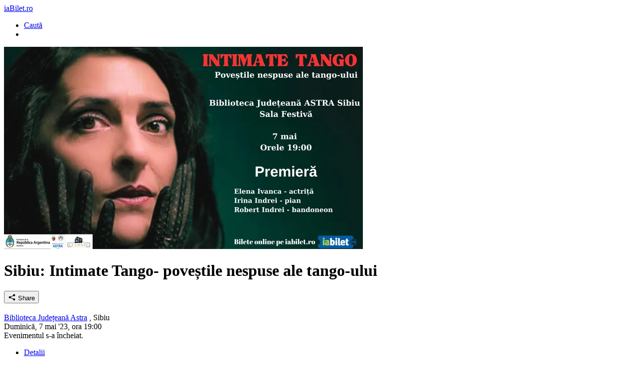

--- FILE ---
content_type: text/html; charset=UTF-8
request_url: https://m.iabilet.ro/bilete-sibiu-intimate-tango-povestile-nespuse-ale-tango-ului-85393/?q=Intimate&fbclid=IwAR0xEzyHdEo25F29iCl9t83m0rKXM7bfwyBEfUYi-8OiIFvy77MsHFfm3fM
body_size: 18520
content:
<!DOCTYPE html>
<html xmlns="http://www.w3.org/1999/xhtml" xml:lang="ro" lang="ro">

<head>
    <meta http-equiv="Content-Type" content="text/html; charset=utf-8"/>
    <meta name="viewport" content="width=device-width, initial-scale=1.0, maximum-scale=1.0, user-scalable=no"/>
    <script>
window.dataLayer = window.dataLayer || [];
function gtag() { dataLayer.push(arguments); }
// init consent
window.consentCallbacks = window.consentCallbacks || [];

(function (cookieName) {
    let cookieValue = "; " + document.cookie;
    let parts = cookieValue.split("; " + cookieName + "=");
    let consentState = 'denied'; // default to denied

    if (parts.length > 1) {
        parts.shift();
        let mostRecentCookieValue = parts[parts.length - 1].split(";").shift();
        consentState = (mostRecentCookieValue === 'allow' || mostRecentCookieValue === 'yes') ? 'granted' : 'denied';
    }

    gtag('consent', 'default', {
        'ad_storage': consentState,
        'ad_user_data': consentState,
        'ad_personalization': consentState,
        'analytics_storage': consentState,
        'functionality_storage': 'granted',
        'personalization_storage': 'granted',
        'security_storage': 'granted'
    });
})('cookiepermission_v3');

consentCallbacks.push(function () {
    gtag('consent', 'update', {
        'ad_storage': 'granted',
        'ad_user_data': 'granted',
        'ad_personalization': 'granted',
        'analytics_storage': 'granted',
        'functionality_storage': 'granted',
        'personalization_storage': 'granted',
        'security_storage': 'granted'
    });
});

function consentGrantedAll() {
    consentCallbacks.forEach(function (callback) {
        callback();
    });

    // run only once
    consentCallbacks = [];
}
dataLayer.push({"pageData":{"event":{"id":"85393","title":"Sibiu: Intimate Tango- pove\u0219tile nespuse ale tango-ului","start_date":"2023-05-07","end_date":"2023-05-07"},"venue":{"id":"4093","name":"Biblioteca Jude\u021bean\u0103 Astra","town":"Sibiu"},"organizer":{"id":"3091"}}}); dataLayer.push({"pageBodyCssClass":"page-event-index"}); 
</script>
<!-- Google Tag Manager --><noscript><iframe src="//www.googletagmanager.com/ns.html?id=GTM-NS5F4V" height="0" width="0" style="display:none;visibility:hidden"></iframe></noscript><script>(function(w,d,s,l,i){w[l]=w[l]||[];w[l].push({'gtm.start':new Date().getTime(),event:'gtm.js'});var f=d.getElementsByTagName(s)[0],j=d.createElement(s),dl=l!='dataLayer'?'&l='+l:'';j.async=true;j.src='//www.googletagmanager.com/gtm.js?id='+i+dl;f.parentNode.insertBefore(j,f);})(window,document,'script','dataLayer','GTM-NS5F4V');</script><!-- End Google Tag Manager -->
    <script>!function(f,b,e,v,n,t,s)
{if(f.fbq)return;n=f.fbq=function(){n.callMethod?
n.callMethod.apply(n,arguments):n.queue.push(arguments)};
if(!f._fbq)f._fbq=n;n.push=n;n.loaded=!0;n.version="2.0";
n.queue=[];t=b.createElement(e);t.async=!0;
t.src=v;s=b.getElementsByTagName(e)[0];
s.parentNode.insertBefore(t,s)}(window,document,"script",
"https://connect.facebook.net/en_US/fbevents.js");
fbq("consent", "revoke");

window.consentCallbacks = window.consentCallbacks || [];
consentCallbacks.push(function () {
    fbq("consent", "grant");
});
fbq("init", "2252018304868397");
fbq("track", "PageView");
</script>    <meta property="og:url" content="https://www.iabilet.ro/bilete-sibiu-intimate-tango-povestile-nespuse-ale-tango-ului-85393/" />
<meta property="og:type" content="article" />
<meta property="og:title" content="Sibiu: Intimate Tango- poveștile nespuse ale tango-ului" />
<meta property="og:description" content="7 mai &#039;23, ora 19:00, Biblioteca Județeană Astra, Sibiu" />
<meta property="og:image" content="https://imgcdn3.iabilet.ro/AwgxS92nXx3gLvbZj2mr79_dkvE=/fit-in/1200x1200/https%3A%2F%2Fstatic3.iabilet.ro%2Fimg%2Fdb%2Fevent%2F01%2F4d%2F91%2F00000219274-0af1.png" />
<meta name="apple-itunes-app" content="app-id=899564929, app-argument=iabilet://mobile/event/85393" />
<meta property="al:ios:app_name" content="iaBilet" />
<meta property="al:ios:app_store_id" content="899564929" />
<meta property="al:ios:url" content="iabilet://mobile/event/85393" />
<meta property="fb:app_id" content="647691012015091" />
<link rel="stylesheet" type="text/css" href="https://static3.iabilet.ro/assets/v.1769461604/271013fc/css/bootstrap.css" />
<link rel="stylesheet" type="text/css" href="https://static.iabilet.ro/include/lib-v.1769461604/bootstrap-datetimepicker/bootstrap-datetimepicker.min.css" />
<link rel="stylesheet" type="text/css" href="https://static.iabilet.ro/include/lib-v.1769461604/blueimp-image-gallery/css/blueimp-gallery.min.css" />
<link rel="stylesheet" type="text/css" href="https://static.iabilet.ro/include/lib-v.1769461604/jquery-blockui/jquery.blockUI.css" />
<link rel="stylesheet" type="text/css" href="https://static.iabilet.ro/include/mobile/css-v.1769461604/style.css" />
<link rel="stylesheet" type="text/css" href="https://static3.iabilet.ro/assets/v.1769461604/bc4455c5/cookieconsent.min.css" />
<link rel="stylesheet" type="text/css" href="https://static3.iabilet.ro/assets/v.1769461604/1820ae1/style.css" />
<link rel="stylesheet" type="text/css" href="https://static3.iabilet.ro/assets/v.1769461604/d58ffaea/theme.css" />
<link rel="stylesheet" type="text/css" href="https://static3.iabilet.ro/assets/v.1769461604/c7782783/mobile-menu.css" />
<link rel="stylesheet" type="text/css" href="https://static3.iabilet.ro/assets/v.1769461604/3a694e88/cookie-banner.css" />
<link rel="stylesheet" type="text/css" href="https://static3.iabilet.ro/assets/v.1769461604/c2e28c49/accessibility.css" />
<script type="text/javascript" src="https://ajax.googleapis.com/ajax/libs/jquery/2.1.1/jquery.min.js"></script>
<script type="text/javascript" src="https://static3.iabilet.ro/assets/v.1769461604/271013fc/js/bootstrap.js"></script>
<script type="text/javascript" src="https://static.iabilet.ro/include/lib-v.1769461604/underscore-1.8.3.js"></script>
<script type="text/javascript" src="https://static.iabilet.ro/include/lib-v.1769461604/lib-common.js"></script>
<script type="text/javascript" src="https://static3.iabilet.ro/assets/v.1769461604/d7463ccd/min/moment-with-locales.min.js"></script>
<script type="text/javascript" src="https://static.iabilet.ro/include/lib-v.1769461604/bootstrap-datetimepicker/bootstrap-datetimepicker.min.js"></script>
<script type="text/javascript" src="https://static.iabilet.ro/include/lib-v.1769461604/blueimp-image-gallery/js/blueimp-gallery.min.js"></script>
<script type="text/javascript" src="https://static.iabilet.ro/include/lib-v.1769461604/jquery-blockui/jquery.blockUI.js"></script>
<script type="text/javascript" src="https://static3.iabilet.ro/assets/v.1769461604/d3e52b6c/typeahead.bundle.js"></script>
<script type="text/javascript" src="https://static.iabilet.ro/include/mobile/js-v.1769461604/common.js"></script>
<script type="text/javascript" src="https://static.iabilet.ro/include/mobile/js-v.1769461604/header.js"></script>
<script type="text/javascript" src="https://static3.iabilet.ro/assets/v.1769461604/bc4455c5/cookieconsent.min.js"></script>
<script type="text/javascript" src="https://static3.iabilet.ro/assets/v.1769461604/1820ae1/orderForm.js"></script>
<script type="text/javascript" src="https://static.iabilet.ro/include/lib-v.1769461604/bc.js"></script>
<script type="text/javascript" src="https://static3.iabilet.ro/assets/v.1769461604/8c9edaa3/js/event.js"></script>
<script type="text/javascript" src="https://static3.iabilet.ro/assets/v.1769461604/c2e28c49/accessibility.js" defer="defer"></script>
<script type="application/ld+json">
/*<![CDATA[*/
{"@context":"http:\/\/www.schema.org","@type":"Event","name":"Sibiu: Intimate Tango- pove\u0219tile nespuse ale tango-ului","url":"https:\/\/m.iabilet.ro\/bilete-sibiu-intimate-tango-povestile-nespuse-ale-tango-ului-85393\/","description":"INTIMATE TANGO sau POVE\u0218TILE NESPUSE ALE TANGOULUI este un spectacol electrizant  \u00een care tangoul, dansul \u0219i teatrul se \u00eent\u00e2lnesc \u00eentr-un\u2026","startDate":"2023-05-07","endDate":"2023-05-07","image":"https:\/\/imgcdn3.iabilet.ro\/YomWqahXc7778OzKOd6_hWqDEIo=\/260x360\/center\/middle\/filters:no_upscale()\/https%3A%2F%2Fstatic3.iabilet.ro%2Fimg%2Fdb%2Fevent%2F01%2F4d%2F91%2F00000219275-d20f.png","location":{"@type":"Place","name":"Biblioteca Jude\u021bean\u0103 Astra","address":{"@type":"PostalAddress","streetAddress":"Strada Gheorghe Bari\u021biu 5 550178 Sibiu","addressLocality":"Sibiu"}}}
/*]]>*/
</script>
<script type="text/javascript">
/*<![CDATA[*/
    window.__A11Y_WIDGET__ = {
        options: {"minScale":0.5,"maxScale":2,"scaleStep":0.1,"shortcuts":{"open":["Alt+Shift+X","Ctrl+Shift+X","Meta+Shift+X"],"scale_inc":["Alt+Shift+=","Ctrl+Shift+=","Meta+Shift+=","Alt+Shift++"],"scale_dec":["Alt+Shift+-","Ctrl+Shift+-","Meta+Shift+-"],"reset":["Alt+Shift+0","Ctrl+Shift+0","Meta+Shift+0"],"underline_links":["Ctrl+Shift+L","Meta+Shift+L"],"underline_headings":["Ctrl+Shift+E","Meta+Shift+E"],"grayscale":["Ctrl+Shift+B","Meta+Shift+B"],"contrast":["Ctrl+Shift+8","Meta+Shift+8"],"invert":["Ctrl+Shift+/","Meta+Shift+/"],"motion_off":["Ctrl+Shift+K","Meta+Shift+K"],"cursor_light":["Ctrl+Shift+[","Meta+Shift+["],"cursor_dark":["Ctrl+Shift+]","Meta+Shift+]"]}},
        cookie: { name: 'a11y_settings', domain: '' }
    };
/*]]>*/
</script>
<title>Bilete Sibiu: Intimate Tango- poveștile nespuse ale tango-ului - 7 mai &#039;23, ora 19:00 - Biblioteca Județeană Astra - iaBilet.ro</title>
</head>

<body class="is-site is-site-mobile page-event page-event page-event-index">

<header class="global-header">
    <div class="container">
        <div class="navbar" data-is-header-navbar="1">
            <a href="/" class="logo">iaBilet.ro</a>
            <ul class="nav navbar-nav navbar-right">
                                <li><a id="headerSearchToggler" data-is-header-toggler="1" href="javascript:void(0);" class="btn_search"><span>Caută</span></a></li>
                <li><a id="headerMenuToggler" data-is-header-toggler="1" href="javascript:void(0);" class="btn_menu"></a></li>
            </ul>
        </div>

        <div class="search" id="headerSearch" data-is-header-toggable="1" style="display:none;">
            <div class="search_inner">
                <form action="/cauta/" method="get" id="formSearch">
                    <table>
                        <tr>
                            <td class="search_terms_container">
                                <input class="text" id="searchField" placeholder="Caută artist, trupă, locaţie" data-is-header-search="true" data-is-header-autocomplete="true" data-autocomplete-url="/mobile/search/autocomplete/" data-suggest-template="&lt;% let cssClass = entity + (isFirstInGroup ? &#039; first-in-group&#039; : &#039;&#039;) + (isLastInGroup ? &#039; last-in-group&#039; : &#039;&#039;); %&gt;&lt;div class=&quot;&lt;%= cssClass %&gt;&quot;&gt;&lt;% if (entity == &quot;artist&quot;) { %&gt;&lt;% if (isFirstInGroup) { %&gt;&lt;div class=&quot;dropdown-header&quot;&gt;Artiști/Trupe&lt;/div&gt;&lt;% } %&gt;&lt;div class=&quot;highlight arrow&quot;&gt;&lt;div class=&quot;title&quot;&gt;&lt;%= strip_tags(title) %&gt;&lt;/div&gt;&lt;/div&gt;&lt;% } else if (entity == &quot;venue&quot;) { %&gt;&lt;% if (isFirstInGroup) { %&gt;&lt;div class=&quot;dropdown-header&quot;&gt;Locații&lt;/div&gt;&lt;% } %&gt;&lt;div class=&quot;highlight arrow&quot;&gt;&lt;div class=&quot;title&quot;&gt;&lt;%= strip_tags(title) %&gt;&lt;/div&gt;&lt;/div&gt;&lt;% } else if (entity == &quot;default-sugestions&quot;) { %&gt;&lt;% if (isFirstInGroup) { %&gt;&lt;div class=&quot;dropdown-header&quot;&gt;Top Locații&lt;/div&gt;&lt;% } %&gt;&lt;div class=&quot;highlight arrow&quot;&gt;&lt;div class=&quot;title&quot;&gt;&lt;%= strip_tags(title) %&gt;&lt;/div&gt;&lt;/div&gt;&lt;% } else if (entity == &quot;event&quot;) { %&gt;&lt;% if (isFirstInGroup) { %&gt;&lt;div class=&quot;dropdown-header&quot;&gt;Evenimente&lt;/div&gt;&lt;% } %&gt;&lt;div class=&quot;highlight &lt;% if (typeof promoted !== &#039;undefined&#039; &amp;&amp; promoted) { %&gt;promoted&lt;% } %&gt;&quot;&gt;&lt;% if (typeof promoted !== &#039;undefined&#039; &amp;&amp; promoted) { %&gt;&lt;span class=&quot;promoted-badge&quot;&gt;PROMOVAT&lt;/span&gt;&lt;% } %&gt;&lt;div class=&quot;title&quot;&gt;&lt;%= strip_tags(title) %&gt; // &lt;%= strip_tags(venue) %&gt;&lt;/div&gt;&lt;div class=&quot;when&quot;&gt;&lt;%= strip_tags(startDate) %&gt;&lt;/div&gt;&lt;/div&gt;&lt;% } else if (entity == &quot;searchSite&quot;) { %&gt;&lt;div class=&quot;dropdown-header&quot;&gt;&lt;/div&gt;&lt;div class=&quot;highlight&quot;&gt;&lt;div class=&quot;title&quot;&gt;Caută: &lt;strong&gt;&lt;%= _query %&gt;&lt;/strong&gt;&lt;/div&gt;&lt;/div&gt;&lt;% } %&gt;&lt;/div&gt;" data-minLength="2" autocomplete="off" spellcheck="false" type="text" value="" name="q" />                            </td>
                            <td class="search_btn_container">
                                <input type="submit" class="btn_search selected" value=""/>
                            </td>
                        </tr>
                    </table>
                </form>
            </div>

            <div class="close_btn_container">
                <button id="headerCloseSearch"></button>
            </div>
        </div>

        <div id="searchFilter" data-is-header-toggable="1" style="display: none;">
            <ul class="section default-suggestions"><li><a class="arrow" href="/bilete-hard-rock-cafe-venue-560/">Hard Rock Cafe</a></li><li><a class="arrow" href="/bilete-romexpo-venue-1461/">Romexpo</a></li><li><a class="arrow" href="/bilete-sala-palatului-venue-876/">Sala Palatului</a></li><li><a class="arrow" href="/bilete-expirat-halele-carol-venue-1845/">Expirat Halele Carol</a></li><li><a class="arrow" href="/bilete-form-space-venue-1907/">FORM SPACE</a></li><li><a class="arrow" href="/bilete-arenele-romane-venue-25/">Arenele Romane</a></li><li><a class="arrow" href="/bilete-quantic-venue-1705/">Quantic</a></li><li><a class="arrow" href="/bilete-14th-lane-venue-4095/">14th Lane</a></li><li><a class="arrow" href="/bilete-club-99-venue-1409/">Club 99</a></li><li><a class="arrow" href="/bilete-filarmonica-de-stat-sibiu-sala-thalia-venue-1657/">Filarmonica de Stat Sibiu - Sala Thalia</a></li><li><a class="arrow" href="/bilete-teatrul-national-bucuresti-venue-963/">Teatrul National Bucuresti</a></li><li><a class="arrow" href="/bilete-sala-luceafarul-venue-1473/">Sala Luceafărul</a></li><li><a class="arrow" href="/bilete-arcub-venue-863/">ARCUB</a></li><li><a class="arrow" href="/bilete-sala-polivalenta-btarena-venue-1791/">Sala Polivalenta BTarena</a></li><li><a class="arrow" href="/bilete-summer-camp-brezoi-venue-4887/">Summer Camp Brezoi</a></li></ul>        </div>

        <div  data-is-header-toggable="1" class="header_menu" style="display:none;" id="headerMenu" data-widget-type="f0e5ff330900dac402b0bdb2c65ab51da9af0433">
    <ul class="section">
                    <li>
                <a href="/auth/index/" class="arrow">
                    Intră în cont                </a>
            </li>
        
        <li>
            <a href="/biletele-mele/" class="arrow">
                <strong>Biletele mele</strong>
            </a>
        </li>

            </ul>

    
    <ul class="section widget-language-picker-inline" data-widget="language-picker-inline">
    <li data-widget-element="first-row" data-language-id="ro" class="language_switcher">
        <a href="#" class="arrow">
            <span>Limba</span>

            <span class="pull-right">
                Română                <span class="flag"></span>
            </span>
        </a>
    </li>

    <li data-widget-element="second-row" style="display: none;">
        <div>
        <a class="btn btn-xs btn-primary" data-language-switcher="1" data-language-id="ro" onclick="return false" href="#"><span>RO</span> <span class="flag"></span></a> <a class="btn btn-xs btn-default" data-language-switcher="1" data-language-id="en" onclick="return false" href="#"><span>EN</span> <span class="flag"></span></a> <a class="btn btn-xs btn-default" data-language-switcher="1" data-language-id="bg" onclick="return false" href="#"><span>BG</span> <span class="flag"></span></a> <a class="btn btn-xs btn-default" data-language-switcher="1" data-language-id="hu" onclick="return false" href="#"><span>HU</span> <span class="flag"></span></a> <a class="btn btn-xs btn-default" data-language-switcher="1" data-language-id="uk" onclick="return false" href="#"><span>UKR</span> <span class="flag"></span></a>         </div>
    </li>
</ul>
<script type="text/javascript">
/*<![CDATA[*/
$('[data-widget="language-picker-inline"]').on('click', '[data-widget-element="first-row"]', function(event) {
    $('[data-widget="language-picker-inline"] [data-widget-element="second-row"]').toggle();
    $('[data-widget="language-picker-inline"] [data-widget-element="first-row"] .arrow').toggleClass('down');
    return false;
});

$('[data-widget="language-picker-inline"]').on('click', '[data-language-switcher]', function(event) {
    url = new window.URL(window.location.href);
    url.searchParams.set("_lang", this.dataset.languageId);
    window.location.href = url;
    return false;
});
/*]]>*/
</script>
    <div class="dropdown-header">
        2273 evenimente din 131 orașe    </div>

    <ul class="nav nav-pills nav-justified">
        <li class="active"><a href="#headerCategoriesTab" data-toggle="tab">Categorii</a></li>
        <li><a href="#headerTownsTab" data-toggle="tab">Orașe</a></li>
        <li><a href="#headerCalendarTab" data-toggle="tab">Calendar</a></li>
    </ul>

    <div class="tab-content">
        <div class="tab-pane active" id="headerCategoriesTab">
            <ul class="section"><li><a class="arrow" href="/bilete-concerte/">Concerte</a></li><li><a class="arrow" href="/bilete-festivaluri/">Festivaluri</a></li><li><a class="arrow" href="/bilete-stand-up-comedy/">Stand-up</a></li><li><a class="arrow" href="/bilete-teatru/">Teatru</a></li><li><a class="arrow" href="/bilete-turnee/">Turnee naționale</a></li><li><a class="arrow" href="/bilete-conferinte/">Conferinte</a></li><li><a class="arrow" href="/bilete-sport/">Sport</a></li></ul>        </div>

        <div class="tab-pane" id="headerTownsTab">
            <ul class="section">
            <li><a class="arrow" href="/bilete-in-bucuresti/">București</a></li><li><a class="arrow" href="/bilete-in-brasov/">Brasov</a></li><li><a class="arrow" href="/bilete-in-cluj-napoca/">Cluj-Napoca</a></li><li><a class="arrow" href="/bilete-in-constanta/">Constanța</a></li><li><a class="arrow" href="/bilete-in-galati/">Galați</a></li><li><a class="arrow" href="/bilete-in-iasi/">Iași</a></li><li><a class="arrow" href="/bilete-in-pitesti/">Pitesti</a></li><li><a class="arrow" href="/bilete-in-ploiesti/">Ploiesti</a></li><li><a class="arrow" href="/bilete-in-sibiu/">Sibiu</a></li><li><a class="arrow" href="/bilete-in-timisoara/">Timișoara</a></li>            <li><a class="arrow" href="/orase/"><strong>Vezi toate</strong></a></li>
            </ul>

            <div class="dropdown-header">Internațional</div>
            <ul class="section"><li><a class="arrow" href="/bilete-in-austria/">Austria</a></li><li><a class="arrow" href="/bilete-in-belgia/">Belgia</a></li><li><a class="arrow" href="/bilete-in-germania/">Germania</a></li><li><a class="arrow" href="/bilete-in-luxemburg/">Luxemburg</a></li><li><a class="arrow" href="/bilete-in-marea-britanie/">Marea Britanie</a></li><li><a class="arrow" href="/bilete-in-moldova/">Moldova</a></li></ul>        </div>

        <div class="tab-pane" id="headerCalendarTab">
            <div class="header-calendar"><div data-purpose="day-selector-container" data-day-url-template="/bilete/__year__/__month__/__day__/" data-month-url-template="/bilete/__year__/__month__/" data-month-label-template="Vezi tot &lt;%= monthYear %&gt;"></div><a id="monthDisplay" class="btn btn-primary btn-xs btn-block" data-purpose="month-link" href="javascript:void(0)"></a></div><script type="text/javascript">
/*<![CDATA[*/
$(document).ready(function() {
    initHeaderCalendar('[data-purpose="day-selector-container"]', "ro_RO");
});
/*]]>*/
</script>        </div>
    </div>

    <div class="dropdown-header">Diverse</div>
    <ul class="section">
        <li>
            <a href="/jobs/" class="arrow">
                Cariere            </a>
        </li>
        <li>
            <a href="/puncte-de-vanzare/" class="arrow">
                Puncte de vânzare            </a>
        </li>
        <li>
            <a href="/contact/" class="arrow">
                Contact            </a>
        </li>
        <li>
            <a href="https://www.iabilet.ro/bilete-sibiu-intimate-tango-povestile-nespuse-ale-tango-ului-85393/?q=Intimate&amp;fbclid=IwAR0xEzyHdEo25F29iCl9t83m0rKXM7bfwyBEfUYi-8OiIFvy77MsHFfm3fM&amp;nomobile=1" class="arrow">
                Versiune desktop            </a>
        </li>
                    
                        </ul>
</div>
<script type="text/javascript">
/*<![CDATA[*/
(function (widgetId, triggerSelector, reloadUrl, userCookieName, updateOnReady) {
    const widget = document.getElementById(widgetId);
    const trigger = document.querySelector(triggerSelector);

    var updated = false;

    function doUpdate()
    {
        updated = true;

        $(widget).block();

        defaultAjaxUrlRequest({
            url: reloadUrl,
            messageHandler: () => {}
        })
        .always(() => $(widget).unblock())
        .fail(() => updated = false)
        .then(function(data) {
            if (data.error) {
                updated = false;
            }

            if (data.html) {
                const $loadedHtml = $(data.html);
                $(widget).html($loadedHtml.html());
            }
        });
    }

    function requireUpdate()
    {
        if (updated) { // Meniul a fost deja reîncărcat
            return false;
        }

        if (getCookieValue(userCookieName)) { // User exists
            return true;
        }

        // Userii neautentificați văd meniul implicit
        return false;
    }


    function updateIfRequired()
    {
        if (requireUpdate()) {
            doUpdate();
        } else {
            console.log('notRequired');
        }
    }

    if (trigger) {
        trigger.addEventListener('click', updateIfRequired);
    }

    if (updateOnReady) {
        $(document).ready(updateIfRequired);
    }
})("headerMenu", "#headerMenuToggler", "\/?widget=[base64]..&r=widget%2FHamburgerMenu.load", "ib_user", true);
/*]]>*/
</script>    </div>
</header>

<div class="header-backdrop"></div>



<div id="main_container">
    <div class="global_container">
        <!-- Top banner // GTM -->
        <div class="jE9tq9myHg" id="jE9tq9myHg" style="width:100%;"></div>
        <!-- /Top banner // GTM -->
        <div class="event">
    <div class="event-item">
        <div class="image-container">
        <div class="likable-image-container is-past single-day event-image main-image" data-event-image="true" data-image-basename="00000219274-0af1"><img src="https://imgcdn3.iabilet.ro/8bhyNbMGJd9fUoMCETM6gQd_PRQ=/fit-in/720x0/filters:no_upscale()/https%3A%2F%2Fstatic3.iabilet.ro%2Fimg%2Fdb%2Fevent%2F01%2F4d%2F91%2F00000219274-0af1.png" alt="Sibiu: Intimate Tango- poveștile nespuse ale tango-ului" /><div class="overlayer"></div>
        <div class="like bottom-right">
            <span class="counter" data-likable-counter></span>
            <i class="icon" onclick="return false;" data-likable-button></i>
        </div></div>        </div>
    </div>

    <div class="content box">
        
        <h1>Sibiu: <strong>Intimate Tango</strong>- poveștile nespuse ale tango-ului</h1>

                <div style="min-height: 45px; height:1px;">
            <!-- Event details used for sharing -->
            <button class="btn btn-default share-button" type="button" title="Share this event">
                <span style="position:relative; top: 2px;">
                    <svg xmlns="http://www.w3.org/2000/svg"  viewBox="0 0 30 30" width="16px" height="16px"><path d="M 23 3 A 4 4 0 0 0 19 7 A 4 4 0 0 0 19.09375 7.8359375 L 10.011719 12.376953 A 4 4 0 0 0 7 11 A 4 4 0 0 0 3 15 A 4 4 0 0 0 7 19 A 4 4 0 0 0 10.013672 17.625 L 19.089844 22.164062 A 4 4 0 0 0 19 23 A 4 4 0 0 0 23 27 A 4 4 0 0 0 27 23 A 4 4 0 0 0 23 19 A 4 4 0 0 0 19.986328 20.375 L 10.910156 15.835938 A 4 4 0 0 0 11 15 A 4 4 0 0 0 10.90625 14.166016 L 19.988281 9.625 A 4 4 0 0 0 23 11 A 4 4 0 0 0 27 7 A 4 4 0 0 0 23 3 z"/></svg>
                </span>
                <span>Share</span>
            </button>
        </div>

        
        <div class="info">
            <div class="location">
                <a href="/bilete-biblioteca-judeteana-astra-venue-4093/">Biblioteca Județeană Astra</a>                                , Sibiu                            </div>

                                    <div class="date">
                Duminică, 7 mai &#039;23, ora 19:00                            </div>
                                </div>
    </div>
</div>

<div class="box">
    <div  data-is-order-form-widget="true" class="order-form-widget cannot-book" data-messages="{&quot;cookiesRequired&quot;:&quot;iaBilet.ro folose\u0219te cookie-uri pentru a func\u021biona. Te rug\u0103m s\u0103 verifici c\u0103 ai activate cookie-urile \u0219i s\u0103 \u00eencerci din nou.&quot;,&quot;csrfUpdateFailed&quot;:&quot;A ap\u0103rut o problem\u0103 de comunicare. Re\u00eencarc\u0103 pagina \u0219i \u00eencearc\u0103 din nou.&quot;}" data-return-url="https://m.iabilet.ro/bilete-sibiu-intimate-tango-povestile-nespuse-ale-tango-ului-85393/" data-is-embed="">
       <div class="not-booking">
                <div class="text-center alert alert-info">Evenimentul s-a încheiat.</div>
        </div>
    
    </div>


    </div>

<div class="box">
    <ul class="nav nav-tabs" id="mobileTabs"><li class="active"><a href="#details">Detalii</a></li></ul><script type="text/javascript">
/*<![CDATA[*/
    $('#mobileTabs a').click(function (e) {
        e.preventDefault()
        $(this).tab('show')
    });
/*]]>*/
</script>
    <div class="tab-content">
        <div id="details" class="tab-pane active" data-role="tabs">
                        <div class="read-more" data-read-more="container">
                                    <div class="event-short-desc">INTIMATE TANGO sau POVEȘTILE NESPUSE ALE TANGOULUI este un spectacol electrizant  în care tangoul, dansul și teatrul se întâlnesc într-un vârtej al pasiunii. Pianul,  bandoneonul și actrița vor înlănțui patru povești amețitoare</div>
                
                                                    <div class="event-desc"><p>Pe ritmurile pieselor precum &nbsp;&nbsp;Milonga del Angel, Adios Nonino, Oblivion, &nbsp;Libertango și multe altele, printre pași de dans, cele patru personaje:</p>
<p>Rosa, Carmen, Fata Vrabie și Leda vor istorisi, patru &icirc;nt&acirc;mplări nespuse, patru povești de dragoste, patru povești de viață, născute din zbuciumul fără egal al muzicii de tango</p>
<p>Acest spectacol este un &icirc;ndemn la bucuria de a trăi, o demonstrație de virtuozitate și talent ce va atinge&nbsp; cele mai fine coarde ale inimii.</p>
<p>&nbsp;&nbsp;&nbsp;&nbsp;&nbsp;&nbsp;&nbsp;&nbsp;&nbsp;&nbsp;&nbsp;&nbsp;&nbsp;&nbsp;&nbsp;&nbsp;&nbsp;&nbsp;&nbsp;&nbsp;&nbsp;&nbsp;&nbsp;&nbsp;&nbsp;&nbsp;&nbsp;&nbsp;&nbsp;&nbsp;&nbsp;&nbsp;&nbsp;&nbsp;&nbsp;&nbsp;&nbsp;&nbsp;&nbsp;&nbsp;&nbsp;&nbsp;&nbsp;&nbsp;&nbsp;&nbsp;&nbsp;&nbsp;&nbsp;&nbsp;&nbsp;&nbsp;&nbsp;&nbsp;&nbsp;&nbsp;&nbsp;&nbsp;&nbsp;&nbsp;&nbsp;&nbsp;&nbsp;&nbsp;&nbsp;&nbsp;&nbsp;&nbsp;&nbsp;&nbsp;&nbsp;&nbsp;&nbsp;&nbsp;&nbsp;&nbsp;&nbsp;&nbsp;&nbsp;&nbsp;&nbsp;&nbsp;&nbsp;&nbsp;&nbsp;&nbsp;&nbsp;&nbsp;&nbsp;&nbsp;&nbsp;&nbsp;&nbsp;&nbsp;&nbsp;</p>
<p><strong>Elena Ivanca</strong> este actriță a Teatrului Național din Cluj cu o bogată carieră artistică at&acirc;t &icirc;n teatru c&acirc;t și &icirc;n film.</p>
<p>Este absolventă a Facultății de Teatru din Cluj Napoca, a unui masterat ce are ca temă ,, Dicția sau Vorbirea de performanță&rdquo; iar &icirc;n 2012 obține titlul de Doctor &icirc;n Teatru, cu lucrarea ,,Gestul ca mediator și creator de sens.De la text la &icirc;ntruparea personajului&rdquo;</p>
<p>Rolurile de mare anvergură, colaborările și activitatea pedagogică i-au adus numeroase premii și recunoaștere, dar ceea ce o caracterizează poate cel mai bine este pasiunea și dăruirea pentru profesie și oameni.</p>
<p>&nbsp;</p>
<p><strong>Robert și Irina Indrei </strong>formează un cuplu atat in viata de zi cu zi c&acirc;t și pe scena.&nbsp; Absolvenți ai Academiei de Muzica din Cluj Napoca, respectiv București,&nbsp; aceștia c&acirc;ntă tango argentinian de mai bine de 7 ani &icirc;mpreună.</p>
<p>Cu o experienta scenica bogata pe scenele Filarmonicilor din țară și a festivalurilor de tango argentinian din Rom&acirc;nia și din străinătate aceștia aduc &icirc;n fata publicului larg o făr&acirc;mă din frumusețea și magia muzicii de tango.</p>
<p>Concertează sub egida Ambasadei Republicii Argentina și au concertat și la invitația Casei Regale.</p>
<p>Pian și bandoneon,&nbsp; doua instrumente care se &icirc;mpletesc și se armonizează magnific &icirc;n muzica de tango argentinian!</p>
<p>&nbsp;</p>
<p>Așadar, vă așteptăm cu drag sa ascultati poveștile nespuse ale tango-ului,&nbsp; sa descoperim &icirc;mpreună pasiunea, durerea dar și iubirea sau fericirea croite &icirc;n jurul zeului numit TANGO !</p>
<p>&nbsp;</p></div>
                
                
                <a
                    href="#"
                    onclick="return false"
                    class="read-more-expand-link"
                    data-read-more="expander"
                    data-read-more-text-more="Mai mult"
                    data-read-more-text-less="Mai puțin"
                ></a>
            </div>

            <script>
                            </script>
        </div>

            </div>
</div>

        <div class="widget_related_events">
            <h2><strong>Grăbește-te!</strong> Încă mai găsești bilete la:</h2>
            <div class="slots-events-list">
                <ul class="row">
                                            <li class="col-xs-12 col-sm-6 col-md-4 col-lg-4">
                            <div class="slot box-event small-event">
                                <div class="event " id="c120225" title="Cluj-Napoca: Concert de Tango Argentinian - Cluj Tango Orchestra">
    <div class="image">
        <a href="https://www.iabilet.ro/bilete-cluj-napoca-concert-de-tango-argentinian-cluj-tango-orchestra-120225/"><img src="https://imgcdn3.iabilet.ro/zdggmAI---uzqD57I-9l8KrPkf4=/fit-in/720x0/filters:no_upscale()/https%3A%2F%2Fstatic3.iabilet.ro%2Fimg%2Fdb%2Fevent%2F01%2Fd5%2Fa1%2F00000376922-a9a8.jpg" /></a>
        <div class="categ color_0">LATINO</div>
    </div>
    <div class="desc clearfix">
    <div class="title">
        <a href="https://www.iabilet.ro/bilete-cluj-napoca-concert-de-tango-argentinian-cluj-tango-orchestra-120225/"><span class="prefix">1 feb:</span> Cluj-Napoca: Concert de Tango Argentinian - Cluj Tango Orchestra</a>
    </div>
        <div class="details pull-right">
            <a href="https://www.iabilet.ro/bilete-cluj-napoca-concert-de-tango-argentinian-cluj-tango-orchestra-120225/" class="btn btn-primary big">ia Bilet</a>
                                <div class="price">53<sup>63</sup> lei</div>
                        </div>
                <div class="venue pull-left">
             Muzeul Etnografic al Transilvaniei        </div>
            </div>
</div>
                            </div>
                        </li>
                                            <li class="col-xs-12 col-sm-6 col-md-4 col-lg-4">
                            <div class="slot box-event small-event">
                                <div class="event " id="c120345" title="Buzău: Piazzolla Tango Night">
    <div class="image">
        <a href="https://www.iabilet.ro/bilete-buzau-piazzolla-tango-night-120345/"><img src="https://imgcdn3.iabilet.ro/PAM8rAFPY_jwU8gyZEfIYm_Qf-Q=/fit-in/720x0/filters:no_upscale()/https%3A%2F%2Fstatic3.iabilet.ro%2Fimg%2Fdb%2Fevent%2F01%2Fd6%2F19%2F00000372107-b15e.jpg" /></a>
        <div class="categ color_2">TEATRU</div>
    </div>
    <div class="desc clearfix">
    <div class="title">
        <a href="https://www.iabilet.ro/bilete-buzau-piazzolla-tango-night-120345/"><span class="prefix">7 feb:</span> Buzău: Piazzolla Tango Night</a>
    </div>
        <div class="details pull-right">
            <a href="https://www.iabilet.ro/bilete-buzau-piazzolla-tango-night-120345/" class="btn btn-primary big">ia Bilet</a>
                                <div class="price">de la 64<sup>36</sup> lei</div>
                        </div>
                <div class="venue pull-left">
            Teatrul George Ciprian        </div>
            </div>
</div>
                            </div>
                        </li>
                                            <li class="col-xs-12 col-sm-6 col-md-4 col-lg-4">
                            <div class="slot box-event small-event">
                                <div class="event " id="c120488" title="Zalau: Tango Meets Opera - Spectacol Extraordinar de Tango Argentinian">
    <div class="image">
        <a href="https://www.iabilet.ro/bilete-zalau-tango-meets-opera-spectacol-extraordinar-de-tango-argentinian-120488/"><img src="https://imgcdn3.iabilet.ro/zWToHJ0eOqg850XKWu8fpcpIEEQ=/fit-in/720x0/filters:no_upscale()/https%3A%2F%2Fstatic3.iabilet.ro%2Fimg%2Fdb%2Fevent%2F01%2Fd6%2Fa8%2F00000372781-978a.jpg" /></a>
        <div class="categ color_0">LATINO</div>
    </div>
    <div class="desc clearfix">
    <div class="title">
        <a href="https://www.iabilet.ro/bilete-zalau-tango-meets-opera-spectacol-extraordinar-de-tango-argentinian-120488/"><span class="prefix">1 mar:</span> Zalau: Tango Meets Opera - Spectacol Extraordinar de Tango Argentinian</a>
    </div>
        <div class="details pull-right">
            <a href="https://www.iabilet.ro/bilete-zalau-tango-meets-opera-spectacol-extraordinar-de-tango-argentinian-120488/" class="btn btn-primary big">ia Bilet</a>
                                <div class="price">96<sup>53</sup> lei</div>
                        </div>
                <div class="venue pull-left">
            Casa de Cultura a Sindicatelor        </div>
            </div>
</div>
                            </div>
                        </li>
                                    </ul>
            </div>
        </div>
    
<div style="text-align:center; background-color:#fff"><a href="https://www.dabilet.ro"><img style="width:100%; max-width:970px" src="https://imgcdn3.iabilet.ro/VTGQrT9Ev_iyO7d-H-CEFc1Qlq8=/fit-in/970x0/filters:no_upscale()/https%3A%2F%2Fstatic3.iabilet.ro%2Fimg%2Fdb%2Fbanner%2F00%2F00%2Fab%2F00000317674-1847.jpg" alt="" /></a></div>
<div id="blueimp-gallery" class="blueimp-gallery blueimp-gallery-controls" data-images="[{&quot;basename&quot;:&quot;00000219275-d20f&quot;,&quot;href&quot;:&quot;https:\/\/imgcdn3.iabilet.ro\/Lr3aaNqFTgWanEaW77IpUEWxSl0=\/fit-in\/800x800\/https%3A%2F%2Fstatic3.iabilet.ro%2Fimg%2Fdb%2Fevent%2F01%2F4d%2F91%2F00000219275-d20f.png&quot;},{&quot;basename&quot;:&quot;00000219274-0af1&quot;,&quot;href&quot;:&quot;https:\/\/imgcdn3.iabilet.ro\/sI7XP5-I2rVB5dFBfcm5KHBnrog=\/fit-in\/800x800\/https%3A%2F%2Fstatic3.iabilet.ro%2Fimg%2Fdb%2Fevent%2F01%2F4d%2F91%2F00000219274-0af1.png&quot;}]">
    <div class="slides"></div>
    <h3 class="title"></h3>
    <a class="close">×</a>
    <ol class="indicator"></ol>
</div>

<script src="https://cdn.jsdelivr.net/npm/sharer.js@latest/sharer.min.js"></script>

    </div>

            <div class="global_footer">
            <a href="/faq/"
               title="Întrebări frecvente">FAQ</a>
            <span class="divider">|</span>
            <a href="/terms/ro/"
               title="Termeni și condiții">Termeni și condiții</a>
            <span class="divider">|</span>
            <a href="/privacy/ro/"
               title="Politică de confidențialitate">Politică de confidențialitate</a>
            <span class="divider">|</span>
            <a href="/contact/"
               title="Contact">Contact</a>
        </div>
    </div>



<!-- Root for the panel; we hard-isolate its visuals -->
<div id="a11y-toolbar" class="a11y-toolbar" hidden>
    <div id="a11y-root" class="a11y-panel" role="dialog" aria-modal="true"
         aria-labelledby="a11y-title" aria-describedby="a11y-desc">

        <div class="a11y-header">
            <h2 id="a11y-title" class="a11y-title">Meniu de accesibilitate</h2>
            <button type="button" class="a11y-close" aria-label="Închide">
                <span aria-hidden="true">×</span>
            </button>
        </div>

        <div class="a11y-body" id="a11y-desc">
            <div class="a11y-actions-top">
                <button type="button" class="a11y-btn a11y-btn-ghost" data-action="resetAll">
                    <span class="a11y-icon-rotate">
                        <svg width="20" height="20" viewBox="0 0 20 20" fill="none" xmlns="http://www.w3.org/2000/svg">
                          <path
                              d="M15.8334 6.66668L12.5 10H15C15 12.7583 12.7584 15 10 15C9.15837 15 8.35837 14.7917 7.66671 14.4167L6.45004 15.6333C7.47504 16.2833 8.69171 16.6667 10 16.6667C13.6834 16.6667 16.6667 13.6833 16.6667 10H19.1667L15.8334 6.66668ZM5.00004 10C5.00004 7.24168 7.24171 5.00001 10 5.00001C10.8417 5.00001 11.6417 5.20834 12.3334 5.58334L13.55 4.36668C12.525 3.71668 11.3084 3.33334 10 3.33334C6.31671 3.33334 3.33337 6.31668 3.33337 10H0.833374L4.16671 13.3333L7.50004 10H5.00004Z"
                              fill="currentColor"></path>
                        </svg>
                    </span>
                    Resetează setările
                </button>
                <button type="button" class="a11y-btn a11y-btn-outline" data-action="save">
                    <span class="a11y-icon-hide">
                        <svg width="20" height="20" viewBox="0 0 20 20" fill="none" xmlns="http://www.w3.org/2000/svg">
                          <path
                              d="M10 4.97918C13.1584 4.97918 15.975 6.75418 17.35 9.56251C16.8584 10.5792 16.1667 11.4542 15.3417 12.1625L16.5167 13.3375C17.675 12.3125 18.5917 11.0292 19.1667 9.56251C17.725 5.90418 14.1667 3.31251 10 3.31251C8.94171 3.31251 7.92504 3.47918 6.96671 3.78751L8.34171 5.16251C8.88337 5.05418 9.43337 4.97918 10 4.97918ZM9.10837 5.92918L10.8334 7.65418C11.3084 7.86251 11.6917 8.24584 11.9 8.72084L13.625 10.4458C13.6917 10.1625 13.7417 9.86251 13.7417 9.55418C13.75 7.48751 12.0667 5.81251 10 5.81251C9.69171 5.81251 9.40004 5.85418 9.10837 5.92918ZM1.67504 3.20418L3.90837 5.43751C2.55004 6.50418 1.47504 7.92084 0.833374 9.56251C2.27504 13.2208 5.83337 15.8125 10 15.8125C11.2667 15.8125 12.4834 15.5708 13.6 15.1292L16.45 17.9792L17.625 16.8042L2.85004 2.02084L1.67504 3.20418ZM7.92504 9.45418L10.1 11.6292C10.0667 11.6375 10.0334 11.6458 10 11.6458C8.85004 11.6458 7.91671 10.7125 7.91671 9.56251C7.91671 9.52084 7.92504 9.49584 7.92504 9.45418ZM5.09171 6.62084L6.55004 8.07918C6.35837 8.53751 6.25004 9.03751 6.25004 9.56251C6.25004 11.6292 7.93337 13.3125 10 13.3125C10.525 13.3125 11.025 13.2042 11.475 13.0125L12.2917 13.8292C11.5584 14.0292 10.7917 14.1458 10 14.1458C6.84171 14.1458 4.02504 12.3708 2.65004 9.56251C3.23337 8.37084 4.08337 7.38751 5.09171 6.62084Z"
                              fill="white"></path>
                        </svg>
                    </span>
                    Ascunde setările de accesibilitate
                </button>
            </div>

            <!-- Font -->
            <section class="a11y-section">
                <h3 class="a11y-section-title">Setări de font</h3>
                <div class="a11y-card">
                    <div class="a11y-row">
                        <div class="a11y-row-left">
                            <span class="a11y-icon-font"></span>
                            <div class="a11y-row-text">Mărește sau micșorează fontul</div>
                        </div>
                        <div class="a11y-row-right">
                            <button type="button" class="a11y-chip" data-action="scale-dec">−</button>
                            <span class="a11y-perc" data-bind="scale">100%</span>
                            <button type="button" class="a11y-chip" data-action="scale-inc">+</button>
                        </div>
                    </div>
                    <input type="range" class="a11y-range" data-action="scale" min="1" max="2" step="0.1" value="1"
                           aria-valuemin="1" aria-valuemax="2" aria-valuenow="1" aria-label="Text size">
                </div>
            </section>

            <!-- Content -->
            <section class="a11y-section">
                <h3 class="a11y-section-title">Ajustează conținutul</h3>

                <div class="a11y-card a11y-list">
                    <label class="a11y-list-item">
                        <span class="a11y-icon-link">
                            <svg width="26" height="26" viewBox="0 0 26 26" fill="none"
                                 xmlns="http://www.w3.org/2000/svg">
                              <path
                                  d="M7.62508 17.9167C6.26478 17.9167 5.10525 17.4374 4.1465 16.4786C3.18775 15.52 2.70837 14.3607 2.70837 13.0006C2.70837 11.6404 3.18775 10.4809 4.1465 9.52198C5.10525 8.56287 6.26478 8.08331 7.62508 8.08331H10.8959C11.1261 8.08331 11.3191 8.16122 11.4747 8.31704C11.6305 8.47286 11.7084 8.66596 11.7084 8.89635C11.7084 9.12656 11.6305 9.31949 11.4747 9.47512C11.3191 9.63058 11.1261 9.70831 10.8959 9.70831H7.62373C6.71481 9.70831 5.93924 10.0295 5.297 10.6719C4.65458 11.3144 4.33337 12.0904 4.33337 13C4.33337 13.9097 4.65458 14.6857 5.297 15.3281C5.93924 15.9705 6.71481 16.2917 7.62373 16.2917H10.8959C11.1261 16.2917 11.3191 16.3696 11.4747 16.5255C11.6305 16.6813 11.7084 16.8743 11.7084 17.1045C11.7084 17.3349 11.6305 17.5278 11.4747 17.6833C11.3191 17.8389 11.1261 17.9167 10.8959 17.9167H7.62508ZM9.75004 13.8125C9.51983 13.8125 9.32691 13.7346 9.17127 13.5788C9.01545 13.423 8.93754 13.23 8.93754 12.9997C8.93754 12.7694 9.01545 12.5764 9.17127 12.421C9.32691 12.2653 9.51983 12.1875 9.75004 12.1875H16.25C16.4802 12.1875 16.6732 12.2654 16.8288 12.4212C16.9846 12.5771 17.0625 12.7701 17.0625 13.0003C17.0625 13.2307 16.9846 13.4236 16.8288 13.5791C16.6732 13.7347 16.4802 13.8125 16.25 13.8125H9.75004ZM15.1041 17.9167C14.8739 17.9167 14.681 17.8388 14.5254 17.683C14.3696 17.5272 14.2916 17.3341 14.2916 17.1037C14.2916 16.8735 14.3696 16.6806 14.5254 16.5249C14.681 16.3695 14.8739 16.2917 15.1041 16.2917H18.3764C19.2853 16.2917 20.0608 15.9705 20.7031 15.3281C21.3455 14.6857 21.6667 13.9097 21.6667 13C21.6667 12.0904 21.3455 11.3144 20.7031 10.6719C20.0608 10.0295 19.2853 9.70831 18.3764 9.70831H15.1041C14.8739 9.70831 14.681 9.6304 14.5254 9.47458C14.3696 9.31876 14.2916 9.12575 14.2916 8.89554C14.2916 8.66515 14.3696 8.47223 14.5254 8.31677C14.681 8.16113 14.8739 8.08331 15.1041 8.08331H18.375C19.7353 8.08331 20.8948 8.56269 21.8536 9.52144C22.8123 10.48 23.2917 11.6394 23.2917 12.9995C23.2917 14.3596 22.8123 15.5191 21.8536 16.4781C20.8948 17.4372 19.7353 17.9167 18.375 17.9167H15.1041Z"
                                  fill="currentColor"></path>
                            </svg>
                        </span>
                        <span class="a11y-list-text">Subliniază linkurile</span>
                        <span class="a11y-kbd"><kbd>Ctrl/Cmd</kbd> + <kbd>Shift</kbd> + <kbd>L</kbd></span>
                        <input type="checkbox" data-action="underlineLinks" class="a11y-switch">
                    </label>

                    <label class="a11y-list-item">
                        <span class="a11y-icon-heading">
                            <svg width="26" height="26" viewBox="0 0 26 26" fill="none"
                                 xmlns="http://www.w3.org/2000/svg">
                              <path
                                  d="M5.75002 22.2084C5.20276 22.2084 4.73954 22.0188 4.36038 21.6396C3.98121 21.2604 3.79163 20.7972 3.79163 20.25V5.75008C3.79163 5.20282 3.98121 4.7396 4.36038 4.36044C4.73954 3.98127 5.20276 3.79169 5.75002 3.79169H20.2499C20.7972 3.79169 21.2604 3.98127 21.6395 4.36044C22.0187 4.7396 22.2083 5.20282 22.2083 5.75008V20.25C22.2083 20.7972 22.0187 21.2604 21.6395 21.6396C21.2604 22.0188 20.7972 22.2084 20.2499 22.2084H5.75002ZM5.75002 20.5834H20.2499C20.3333 20.5834 20.4097 20.5486 20.479 20.4791C20.5485 20.4097 20.5833 20.3334 20.5833 20.25V5.75008C20.5833 5.66667 20.5485 5.59029 20.479 5.52096C20.4097 5.45144 20.3333 5.41669 20.2499 5.41669H5.75002C5.6666 5.41669 5.59023 5.45144 5.5209 5.52096C5.45138 5.59029 5.41663 5.66667 5.41663 5.75008V20.25C5.41663 20.3334 5.45138 20.4097 5.5209 20.4791C5.59023 20.5486 5.6666 20.5834 5.75002 20.5834ZM8.18752 10.3957H14.6875C15.0625 10.3957 15.3819 10.2638 15.6457 10C15.9097 9.73603 16.0417 9.41662 16.0417 9.04179C16.0417 8.66678 15.9097 8.34728 15.6457 8.08331C15.3819 7.81952 15.0625 7.68762 14.6875 7.68762H8.18752C7.81251 7.68762 7.49302 7.81952 7.22904 8.08331C6.96525 8.34728 6.83335 8.66678 6.83335 9.04179C6.83335 9.41662 6.96525 9.73603 7.22904 10C7.49302 10.2638 7.81251 10.3957 8.18752 10.3957Z"
                                  fill="currentColor"></path>
                            </svg>
                        </span>
                        <span class="a11y-list-text">Subliniază titlurile</span>
                        <span class="a11y-kbd"><kbd>Ctrl/Cmd</kbd> + <kbd>Shift</kbd> + <kbd>E</kbd></span>
                        <input type="checkbox" data-action="underlineHeadings" class="a11y-switch">
                    </label>

                    <label class="a11y-list-item">
                        <span class="a11y-icon-motion">
                            <svg width="26" height="26" viewBox="0 0 26 26" fill="none"
                                 xmlns="http://www.w3.org/2000/svg">
                              <path
                                  d="M9.75004 23.2917C8.77233 23.2917 7.85773 23.107 7.00623 22.7376C6.15491 22.3682 5.41048 21.8647 4.77294 21.2271C4.13539 20.5896 3.63192 19.8452 3.2625 18.9939C2.89308 18.1424 2.70837 17.2277 2.70837 16.25C2.70837 14.8778 3.06849 13.6198 3.78873 12.476C4.50878 11.3323 5.47232 10.4724 6.67933 9.89602C7.02654 9.17091 7.4699 8.5386 8.0094 7.9991C8.54908 7.45942 9.17795 7.0195 9.89602 6.67933C10.4501 5.48622 11.2977 4.52612 12.4386 3.79902C13.5795 3.07192 14.85 2.70837 16.25 2.70837C17.2277 2.70837 18.1424 2.89308 18.9939 3.2625C19.8452 3.63192 20.5896 4.13539 21.2271 4.77294C21.8647 5.41048 22.3682 6.15491 22.7376 7.00623C23.107 7.85773 23.2917 8.77233 23.2917 9.75004C23.2917 11.1874 22.9334 12.4583 22.2168 13.5626C21.5 14.6667 20.5346 15.5138 19.3207 16.1041C18.9735 16.8292 18.5319 17.4598 17.9958 17.9958C17.4598 18.5319 16.8292 18.9735 16.1041 19.3207C15.5277 20.5139 14.6746 21.474 13.5447 22.2011C12.415 22.9282 11.1501 23.2917 9.75004 23.2917ZM9.77089 21.6667C10.4709 21.6667 11.1604 21.5243 11.8395 21.2396C12.5188 20.9549 13.0931 20.5347 13.5626 19.9791C12.4875 20.0765 11.474 19.9386 10.5219 19.5656C9.56985 19.1927 8.7438 18.6597 8.04379 17.9666C7.34378 17.2666 6.80735 16.4423 6.4345 15.4939C6.06147 14.5452 5.92362 13.5334 6.02094 12.4584C5.47223 12.9347 5.05379 13.5072 4.76562 14.176C4.47746 14.8448 4.33337 15.5361 4.33337 16.25C4.33337 17.0084 4.47782 17.7143 4.76671 18.3677C5.0556 19.0211 5.44379 19.5916 5.93129 20.0791C6.42565 20.5666 6.99964 20.9531 7.65325 21.2385C8.30668 21.524 9.01256 21.6667 9.77089 21.6667ZM13 18.4167C13.8181 18.4167 14.5567 18.2535 15.2157 17.927C15.8748 17.6006 16.4181 17.2013 16.8459 16.7291C15.7598 16.8265 14.7408 16.6858 13.7887 16.3072C12.8366 15.9287 12.0106 15.393 11.3106 14.7001C10.6106 14 10.0713 13.1757 9.6929 12.2271C9.31427 11.2784 9.17362 10.2611 9.27094 9.17506C8.77784 9.62356 8.37683 10.1791 8.0679 10.8418C7.75878 11.5042 7.60423 12.2237 7.60423 13C7.60423 13.7584 7.74416 14.4625 8.02402 15.1125C8.30388 15.7625 8.69307 16.3313 9.19158 16.8188C9.67908 17.3243 10.2461 17.7171 10.8927 17.9969C11.5393 18.2768 12.2417 18.4167 13 18.4167ZM16.2709 15.1667C16.5959 15.1667 16.9074 15.1396 17.2053 15.0855C17.5032 15.0313 17.8056 14.95 18.1126 14.8417C18.5098 13.7584 18.5685 12.7157 18.2886 11.7136C18.0087 10.7115 17.5258 9.8674 16.8396 9.18129C16.1535 8.49518 15.3094 8.01219 14.3074 7.73233C13.3053 7.45247 12.2626 7.51115 11.1792 7.90837C11.0709 8.21532 10.9896 8.51775 10.9355 8.81567C10.8813 9.11358 10.8542 9.42504 10.8542 9.75004C10.8542 10.5084 10.9942 11.2125 11.274 11.8625C11.5539 12.5125 11.9466 13.0813 12.4521 13.5688C12.9396 14.0743 13.5084 14.4671 14.1584 14.7469C14.8084 15.0268 15.5126 15.1667 16.2709 15.1667ZM20 13.575C20.5278 13.1056 20.9375 12.5518 21.2293 11.9137C21.5209 11.2755 21.6667 10.5542 21.6667 9.75004C21.6667 8.99171 21.5268 8.28754 21.2469 7.63754C20.9671 6.98754 20.5743 6.41879 20.0688 5.93129C19.5813 5.42574 19.0125 5.03303 18.3625 4.75317C17.7125 4.4733 17.0084 4.33337 16.25 4.33337C15.4722 4.33337 14.7628 4.48098 14.1218 4.77619C13.4809 5.07121 12.9153 5.48613 12.4251 6.02094C13.5111 5.92362 14.5302 6.06427 15.4822 6.4429C16.4343 6.82134 17.2603 7.35705 17.9604 8.05002C18.6604 8.75003 19.1996 9.57436 19.578 10.523C19.9565 11.4716 20.0971 12.489 20 13.575Z"
                                  fill="currentColor"></path>
                            </svg>
                        </span>
                        <span class="a11y-list-text">Dezactivează animațiile</span>
                        <span class="a11y-kbd"><kbd>Ctrl/Cmd</kbd> + <kbd>Shift</kbd> + <kbd>K</kbd></span>
                        <input type="checkbox" data-action="motionOff" class="a11y-switch">
                    </label>
                </div>
            </section>

            <!-- Colors -->
            <section class="a11y-section">
                <h3 class="a11y-section-title">Ajustează culorile</h3>

                <div class="a11y-card a11y-list">
                    <label class="a11y-list-item">
                        <span class="a11y-icon-bw">
                            <svg width="26" height="26" viewBox="0 0 26 26" fill="none"
                                 xmlns="http://www.w3.org/2000/svg">
                              <path
                                  d="M20.2499 22.2084H5.75002C5.20276 22.2084 4.73954 22.0188 4.36038 21.6396C3.98121 21.2604 3.79163 20.7972 3.79163 20.25V5.75008C3.79163 5.20282 3.98121 4.7396 4.36038 4.36044C4.73954 3.98127 5.20276 3.79169 5.75002 3.79169H20.2499C20.7972 3.79169 21.2604 3.98127 21.6395 4.36044C22.0187 4.7396 22.2083 5.20282 22.2083 5.75008V20.25C22.2083 20.7972 22.0187 21.2604 21.6395 21.6396C21.2604 22.0188 20.7972 22.2084 20.2499 22.2084ZM5.5209 20.4791C5.54166 20.5 5.57118 20.5226 5.60946 20.5468C5.64756 20.5712 5.69441 20.5834 5.75002 20.5834H13V11.9167L20.479 20.4791C20.5 20.4583 20.5225 20.4288 20.5467 20.3905C20.5711 20.3524 20.5833 20.3056 20.5833 20.25V5.75008C20.5833 5.65276 20.5521 5.57287 20.4896 5.5104C20.4271 5.44792 20.3472 5.41669 20.2499 5.41669H13V11.9167L5.5209 20.4791Z"
                                  fill="currentColor"></path>
                            </svg>
                        </span>
                        <span class="a11y-list-text">Alb-negru</span>
                        <span class="a11y-kbd"><kbd>Ctrl/Cmd</kbd> + <kbd>Shift</kbd> + <kbd>B</kbd></span>
                        <input type="checkbox" data-action="grayscale" class="a11y-switch">
                    </label>

                    <label class="a11y-list-item">
                        <span class="a11y-icon-contrast">
                            <svg width="26" height="26" viewBox="0 0 26 26" fill="none"
                                 xmlns="http://www.w3.org/2000/svg">
                              <path
                                  d="M5.75002 22.2084C5.20276 22.2084 4.73954 22.0188 4.36038 21.6396C3.98121 21.2604 3.79163 20.7972 3.79163 20.25V5.75008C3.79163 5.20282 3.98121 4.7396 4.36038 4.36044C4.73954 3.98127 5.20276 3.79169 5.75002 3.79169H20.2499C20.7972 3.79169 21.2604 3.98127 21.6395 4.36044C22.0187 4.7396 22.2083 5.20282 22.2083 5.75008V20.25C22.2083 20.7972 22.0187 21.2604 21.6395 21.6396C21.2604 22.0188 20.7972 22.2084 20.2499 22.2084H5.75002ZM5.75002 20.5834H20.2499C20.3333 20.5834 20.4097 20.5486 20.479 20.4791C20.5485 20.4098 20.5833 20.3334 20.5833 20.25V5.75008C20.5833 5.70837 20.5746 5.66847 20.5573 5.63038C20.54 5.5921 20.5139 5.55562 20.479 5.52096L5.5209 20.4791C5.55556 20.5139 5.59204 20.54 5.63031 20.5574C5.66841 20.5747 5.70831 20.5834 5.75002 20.5834ZM8.55206 9.84373V11.3647C8.55206 11.5512 8.613 11.7055 8.73488 11.8276C8.85675 11.9495 9.01095 12.0104 9.19746 12.0104C9.38379 12.0104 9.53808 11.9495 9.66031 11.8276C9.78255 11.7055 9.84367 11.5512 9.84367 11.3647V9.84373H11.3647C11.5512 9.84373 11.7055 9.78279 11.8275 9.66092C11.9494 9.53904 12.0103 9.38485 12.0103 9.19833C12.0103 9.012 11.9494 8.85771 11.8275 8.73548C11.7055 8.61324 11.5512 8.55213 11.3647 8.55213H9.84367V7.0314C9.84367 6.8447 9.78273 6.69042 9.66086 6.56854C9.53898 6.44649 9.38479 6.38546 9.19827 6.38546C9.01194 6.38546 8.85765 6.44649 8.73542 6.56854C8.61318 6.69042 8.55206 6.8447 8.55206 7.0314V8.55213H7.03133C6.84464 8.55213 6.69036 8.61306 6.56848 8.73494C6.44642 8.85681 6.3854 9.01101 6.3854 9.19752C6.3854 9.38385 6.44642 9.53814 6.56848 9.66038C6.69036 9.78261 6.84464 9.84373 7.03133 9.84373H8.55206ZM17.7772 17.1145H13.9855C13.7988 17.1145 13.6445 17.0536 13.5227 16.9317C13.4006 16.8098 13.3396 16.6556 13.3396 16.4691C13.3396 16.2828 13.4006 16.1285 13.5227 16.0063C13.6445 15.884 13.7988 15.8229 13.9855 15.8229H17.7772C17.9637 15.8229 18.1179 15.8839 18.2398 16.0057C18.3618 16.1276 18.4229 16.2818 18.4229 16.4683C18.4229 16.6546 18.3618 16.8089 18.2398 16.9312C18.1179 17.0534 17.9637 17.1145 17.7772 17.1145Z"
                                  fill="currentColor"></path>
                            </svg>
                        </span>
                        <span class="a11y-list-text">Contrast crescut</span>
                        <span class="a11y-kbd"><kbd>Ctrl/Cmd</kbd> + <kbd>Shift</kbd> + <kbd>8</kbd></span>
                        <input type="checkbox" data-action="contrastHigh" class="a11y-switch">
                    </label>

                    <label class="a11y-list-item">
                        <span class="a11y-icon-invert">
                            <svg width="26" height="26" viewBox="0 0 26 26" fill="none"
                                 xmlns="http://www.w3.org/2000/svg">
                              <path
                                  d="M13 22.2083C10.7445 22.2083 8.82646 21.4287 7.24588 19.8696C5.66529 18.3107 4.875 16.4215 4.875 14.2019C4.875 13.0729 5.0886 12.0375 5.51579 11.0957C5.94281 10.1541 6.5223 9.30697 7.25427 8.55423L11.9771 3.92298C12.1257 3.7854 12.2889 3.68122 12.4667 3.61044C12.6444 3.53966 12.8222 3.50427 13 3.50427C13.1778 3.50427 13.3556 3.53966 13.5333 3.61044C13.7111 3.68122 13.8743 3.7854 14.0229 3.92298L18.7457 8.55423C19.4777 9.30697 20.0572 10.1594 20.4842 11.1114C20.9114 12.0635 21.125 13.0937 21.125 14.2019C21.125 16.4215 20.3347 18.3107 18.7541 19.8696C17.1735 21.4287 15.2555 22.2083 13 22.2083ZM13 20.5833V5.19996L8.39583 9.74996C7.76389 10.3458 7.28993 11.0201 6.97396 11.7728C6.65799 12.5256 6.5 13.3353 6.5 14.2019C6.5 15.9533 7.13194 17.4547 8.39583 18.7061C9.65972 19.9576 11.1944 20.5833 13 20.5833Z"
                                  fill="currentColor"></path>
                            </svg>
                        </span>
                        <span class="a11y-list-text">Inversează culorile</span>
                        <span class="a11y-kbd"><kbd>Ctrl/Cmd</kbd> + <kbd>Shift</kbd> + <kbd>/</kbd></span>
                        <input type="checkbox" data-action="invert" class="a11y-switch">
                    </label>
                </div>
            </section>

            <!-- Cursor -->
            <section class="a11y-section">
                <h3 class="a11y-section-title">Ajustează cursorul</h3>

                <div class="a11y-card a11y-list">
                    <button type="button" class="a11y-list-item a11y-btn-row" data-action="cursorLight">
                        <span class="a11y-icon-cursor-light">
                            <svg width="26" height="26" viewBox="0 0 26 26" fill="none"
                                 xmlns="http://www.w3.org/2000/svg">
                              <path
                                  d="M8.52073 15.3541L10.8791 12.0626H15.8273L8.52073 6.31662V15.3541ZM15.9957 22.2709C15.65 22.4346 15.3042 22.452 14.9584 22.3229C14.6125 22.1936 14.3576 21.9561 14.1939 21.6103L10.9856 14.7165L8.6751 17.9354C8.39596 18.327 8.02961 18.4502 7.57606 18.3051C7.12268 18.1599 6.896 17.8499 6.896 17.375V4.9917C6.896 4.58202 7.07998 4.28826 7.44795 4.11041C7.81611 3.93274 8.16332 3.97093 8.48958 4.22497L18.2959 11.9416C18.6695 12.2277 18.7775 12.5903 18.6198 13.0292C18.4622 13.468 18.1493 13.6873 17.6811 13.6873H13.4854L16.6563 20.4687C16.8202 20.8145 16.8376 21.1603 16.7083 21.506C16.5792 21.852 16.3417 22.1069 15.9957 22.2709Z"
                                  fill="currentColor"></path>
                            </svg>
                        </span>
                        <span class="a11y-list-text">Cursor mare deschis</span>
                        <span class="a11y-kbd"><kbd>Ctrl/Cmd</kbd> + <kbd>[</kbd></span>
                    </button>

                    <button type="button" class="a11y-list-item a11y-btn-row" data-action="cursorDark">
                        <span class="a11y-icon-cursor-dark">
                            <svg width="26" height="26" viewBox="0 0 26 26" fill="none"
                                 xmlns="http://www.w3.org/2000/svg">
                              <path
                                  d="M15.9957 22.2709C15.65 22.4346 15.3042 22.452 14.9584 22.3229C14.6125 22.1936 14.3576 21.9561 14.1939 21.6103L10.9856 14.7165L8.6751 17.9354C8.39596 18.327 8.02961 18.4502 7.57606 18.3051C7.12268 18.1599 6.896 17.8499 6.896 17.375V4.9917C6.896 4.58202 7.07998 4.28826 7.44795 4.11041C7.81611 3.93274 8.16332 3.97093 8.48958 4.22497L18.2959 11.9416C18.6695 12.2277 18.7775 12.5903 18.6198 13.0292C18.4622 13.468 18.1493 13.6873 17.6811 13.6873H13.4854L16.6563 20.4687C16.8202 20.8145 16.8376 21.1603 16.7083 21.506C16.5792 21.852 16.3417 22.1069 15.9957 22.2709Z"
                                  fill="currentColor"></path>
                            </svg>
                        </span>
                        <span class="a11y-list-text">Cursor mare închis</span>
                        <span class="a11y-kbd"><kbd>Ctrl/Cmd</kbd> + <kbd>]</kbd></span>
                    </button>
                </div>
            </section>
        </div>

        <div class="a11y-footer">
            <p class="a11y-help">
                Navigare: Tab / Shift+Tab • Închidere: Esc • Meniu: Alt/Cmd/Ctrl + A
            </p>
        </div>
    </div>
</div>

<!-- Floating button (your SVG icon) -->
<button id="a11y-toggle" class="a11y-fab" aria-label="Meniu de accesibilitate" title="Meniu de accesibilitate"
        aria-expanded="false">
    <!-- use currentColor so theme can tint it -->
    <svg class="a11y-fab-icon" width="24" height="24" viewBox="0 0 48 48" aria-hidden="true" focusable="false">
        <rect x="1" y="1" width="46" height="46" rx="23" stroke="currentColor" stroke-width="2"></rect>
        <rect x="3" y="3" width="42" height="42" rx="21" fill="currentColor"></rect>
        <rect x="3" y="3" width="42" height="42" rx="21" stroke="white" stroke-width="2"></rect>
        <path
            d="M24 16.3797C23.3606 16.3797 22.8162 16.155 22.3666 15.7057C21.917 15.2561 21.6922 14.7116 21.6922 14.0722C21.6922 13.4328 21.917 12.8884 22.3666 12.4388C22.8162 11.9892 23.3606 11.7644 24 11.7644C24.6394 11.7644 25.1839 11.9892 25.6334 12.4388C26.083 12.8884 26.3078 13.4328 26.3078 14.0722C26.3078 14.7116 26.083 15.2561 25.6334 15.7057C25.1839 16.155 24.6394 16.3797 24 16.3797ZM20.755 35.25V19.8894C19.6619 19.7982 18.5805 19.6796 17.5109 19.5338C16.4412 19.3879 15.4063 19.2004 14.4063 18.9713C14.1323 18.904 13.91 18.7541 13.7394 18.5216C13.5685 18.2893 13.5232 18.0401 13.6034 17.7741C13.6837 17.5001 13.8503 17.3018 14.1034 17.1791C14.3566 17.0566 14.6266 17.029 14.9134 17.0963C16.3799 17.4167 17.8735 17.6498 19.3944 17.7957C20.9152 17.9415 22.4504 18.0144 24 18.0144C25.5496 18.0144 27.0848 17.9415 28.6056 17.7957C30.1265 17.6498 31.6201 17.4167 33.0866 17.0963C33.3734 17.029 33.6434 17.0566 33.8966 17.1791C34.1497 17.3018 34.3164 17.5001 34.3966 17.7741C34.4768 18.0401 34.4315 18.2893 34.2606 18.5216C34.09 18.7541 33.8677 18.904 33.5938 18.9713C32.5938 19.2004 31.5589 19.3879 30.4891 19.5338C29.4195 19.6796 28.3381 19.7982 27.245 19.8894V35.25C27.245 35.5161 27.1553 35.7388 26.9759 35.9182C26.7964 36.0977 26.5736 36.1875 26.3078 36.1875C26.0418 36.1875 25.819 36.0977 25.6394 35.9182C25.46 35.7388 25.3703 35.5161 25.3703 35.25V28.5432H22.6297V35.25C22.6297 35.5161 22.54 35.7388 22.3606 35.9182C22.181 36.0977 21.9582 36.1875 21.6922 36.1875C21.4264 36.1875 21.2037 36.0977 21.0241 35.9182C20.8447 35.7388 20.755 35.5161 20.755 35.25Z"
            fill="white"></path>
    </svg>
</button>


<script type="text/javascript">
/*<![CDATA[*/
jQuery(function($) {
preloadFonts();
    $('[data-toggle="tooltip"]').tooltip();
                var container = document.querySelector('[data-read-more="container"]');

                if (container.offsetHeight < container.scrollHeight) {
                    container.classList.add('enabled');

                    container.querySelector('[data-read-more="expander"]').addEventListener('click', function(event) {
                        event.target.closest('.read-more').classList.toggle('expanded');
                    });
                }
                
EventPage.init();
    window.cookieconsent.initialise({
        theme: 'block',
        position: 'bottom',
        type: 'opt-in',
        compliance: {
            'opt-in': '<div class="cc-compliance">{{dismiss}} {{allow}}</div>',
        },
        content: {
            'message': "Folosim cookie-uri pentru a \u00eembun\u0103t\u0103\u021bi experien\u021ba de navigare.",
            'dismiss': "Accept necesare",
            'allow': "Accept toate",
            'link': "Politica de cookies",
            'href': "\/cookies\/ro\/"
        },
        elements: {
            message: '<div id="cookieconsent:desc" class="cc-message"></div>',
        },
        palette: {"popup":{"background":"#26262a","text":"#ffffff","link":"#006aca"},"button":{"background":"#006aca"}},
        window: '<div role="dialog" aria-label="cookieconsent" aria-describedby="cookieconsent:desc" class="cc-window {{classes}}"><div class="inner text-left">{{children}}</div></div>',
        autoOpen: true,
        animateRevokable: false,
        revokeBtn: '<div class="cc-revoke {{classes}} hide">{{policy}}</div>',
        cookie: {
            'name': 'cookiepermission_v3',
            'domain': 'iabilet.ro',
        },
        onPopupOpen: function () {
            $('body').css('padding-bottom', this.element.clientHeight + 'px');
        },
        onPopupClose: function () {
            $('body').css('padding-bottom', 0);
        },
        onStatusChange: function (status) {
            if (this.hasConsented() && status == 'allow' && typeof consentGrantedAll === 'function') {
                consentGrantedAll();
            }
        }
    }, function (popup) {
        window.ccRevokeChoice = function () {
            popup.revokeChoice();
        }
    });
});
/*]]>*/
</script>
<script defer src="https://static.cloudflareinsights.com/beacon.min.js/vcd15cbe7772f49c399c6a5babf22c1241717689176015" integrity="sha512-ZpsOmlRQV6y907TI0dKBHq9Md29nnaEIPlkf84rnaERnq6zvWvPUqr2ft8M1aS28oN72PdrCzSjY4U6VaAw1EQ==" data-cf-beacon='{"version":"2024.11.0","token":"0c4e1e99d46547df96f69553cbb2052c","server_timing":{"name":{"cfCacheStatus":true,"cfEdge":true,"cfExtPri":true,"cfL4":true,"cfOrigin":true,"cfSpeedBrain":true},"location_startswith":null}}' crossorigin="anonymous"></script>
</body>
</html>
